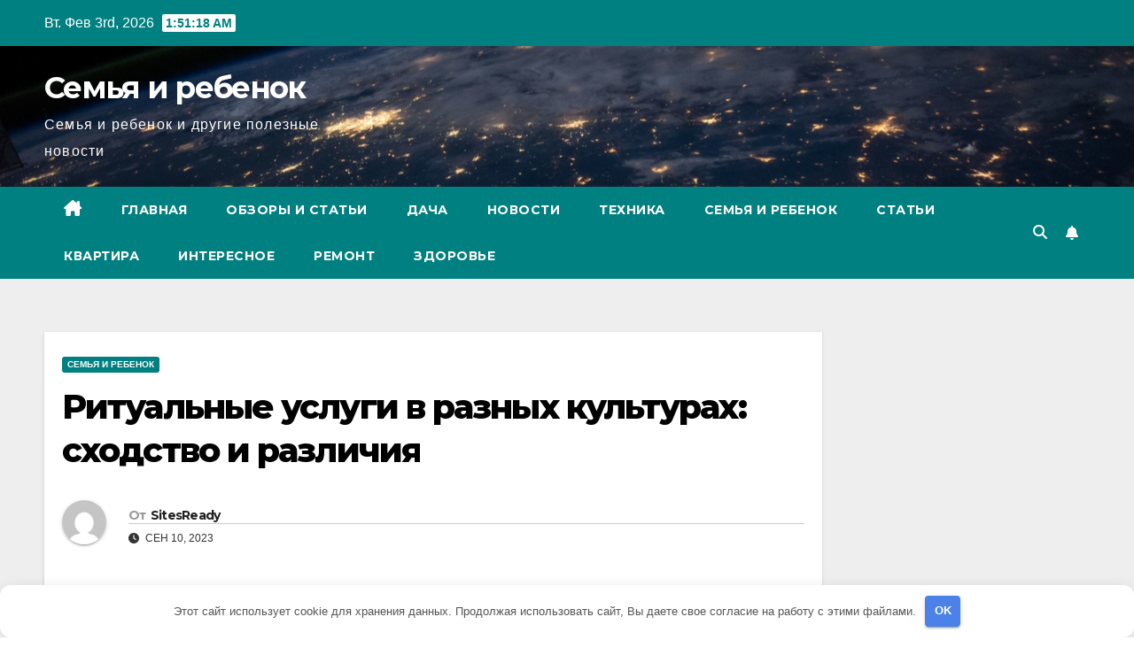

--- FILE ---
content_type: text/html; charset=UTF-8
request_url: https://krym-nash-dom.ru/ritualnye-uslugi-v-raznyh-kulturah-shodstvo-i-razlichiya/
body_size: 12875
content:
<!DOCTYPE html>
<html lang="ru-RU" prefix="og: https://ogp.me/ns#">
<head>
	<meta name="yandex-verification" content="ca80befc95576781" />
<meta charset="UTF-8">
<meta name="viewport" content="width=device-width, initial-scale=1">
<link rel="profile" href="https://gmpg.org/xfn/11">

<!-- SEO от Rank Math - https://rankmath.com/ -->
<title>Ритуальные услуги в разных культурах: сходство и различия - Семья и ребенок</title>
<meta name="description" content="Ритуалы и обряды являются неотъемлемой частью жизни различных культур. Они помогают людям выразить свои эмоции, отразить важные события и переходы в жизни, а"/>
<meta name="robots" content="index, follow, max-snippet:-1, max-video-preview:-1, max-image-preview:large"/>
<link rel="canonical" href="https://krym-nash-dom.ru/ritualnye-uslugi-v-raznyh-kulturah-shodstvo-i-razlichiya/" />
<meta property="og:locale" content="ru_RU" />
<meta property="og:type" content="article" />
<meta property="og:title" content="Ритуальные услуги в разных культурах: сходство и различия - Семья и ребенок" />
<meta property="og:description" content="Ритуалы и обряды являются неотъемлемой частью жизни различных культур. Они помогают людям выразить свои эмоции, отразить важные события и переходы в жизни, а" />
<meta property="og:url" content="https://krym-nash-dom.ru/ritualnye-uslugi-v-raznyh-kulturah-shodstvo-i-razlichiya/" />
<meta property="og:site_name" content="Семья и ребенок" />
<meta property="article:section" content="Семья и ребенок" />
<meta property="article:published_time" content="2023-09-10T22:29:19+03:00" />
<meta name="twitter:card" content="summary_large_image" />
<meta name="twitter:title" content="Ритуальные услуги в разных культурах: сходство и различия - Семья и ребенок" />
<meta name="twitter:description" content="Ритуалы и обряды являются неотъемлемой частью жизни различных культур. Они помогают людям выразить свои эмоции, отразить важные события и переходы в жизни, а" />
<meta name="twitter:label1" content="Автор" />
<meta name="twitter:data1" content="SitesReady" />
<meta name="twitter:label2" content="Время чтения" />
<meta name="twitter:data2" content="Меньше минуты" />
<script type="application/ld+json" class="rank-math-schema">{"@context":"https://schema.org","@graph":[{"@type":["Person","Organization"],"@id":"https://krym-nash-dom.ru/#person","name":"\u0421\u0435\u043c\u044c\u044f \u0438 \u0440\u0435\u0431\u0435\u043d\u043e\u043a"},{"@type":"WebSite","@id":"https://krym-nash-dom.ru/#website","url":"https://krym-nash-dom.ru","name":"\u0421\u0435\u043c\u044c\u044f \u0438 \u0440\u0435\u0431\u0435\u043d\u043e\u043a","publisher":{"@id":"https://krym-nash-dom.ru/#person"},"inLanguage":"ru-RU"},{"@type":"WebPage","@id":"https://krym-nash-dom.ru/ritualnye-uslugi-v-raznyh-kulturah-shodstvo-i-razlichiya/#webpage","url":"https://krym-nash-dom.ru/ritualnye-uslugi-v-raznyh-kulturah-shodstvo-i-razlichiya/","name":"\u0420\u0438\u0442\u0443\u0430\u043b\u044c\u043d\u044b\u0435 \u0443\u0441\u043b\u0443\u0433\u0438 \u0432 \u0440\u0430\u0437\u043d\u044b\u0445 \u043a\u0443\u043b\u044c\u0442\u0443\u0440\u0430\u0445: \u0441\u0445\u043e\u0434\u0441\u0442\u0432\u043e \u0438 \u0440\u0430\u0437\u043b\u0438\u0447\u0438\u044f - \u0421\u0435\u043c\u044c\u044f \u0438 \u0440\u0435\u0431\u0435\u043d\u043e\u043a","datePublished":"2023-09-10T22:29:19+03:00","dateModified":"2023-09-10T22:29:19+03:00","isPartOf":{"@id":"https://krym-nash-dom.ru/#website"},"inLanguage":"ru-RU"},{"@type":"Person","@id":"https://krym-nash-dom.ru/author/admin/","name":"SitesReady","url":"https://krym-nash-dom.ru/author/admin/","image":{"@type":"ImageObject","@id":"https://secure.gravatar.com/avatar/d3036f94149cf9f1f612d42b4acb75a05d9203e5b6a6817e0edd48abeed2ca05?s=96&amp;d=mm&amp;r=g","url":"https://secure.gravatar.com/avatar/d3036f94149cf9f1f612d42b4acb75a05d9203e5b6a6817e0edd48abeed2ca05?s=96&amp;d=mm&amp;r=g","caption":"SitesReady","inLanguage":"ru-RU"}},{"@type":"BlogPosting","headline":"\u0420\u0438\u0442\u0443\u0430\u043b\u044c\u043d\u044b\u0435 \u0443\u0441\u043b\u0443\u0433\u0438 \u0432 \u0440\u0430\u0437\u043d\u044b\u0445 \u043a\u0443\u043b\u044c\u0442\u0443\u0440\u0430\u0445: \u0441\u0445\u043e\u0434\u0441\u0442\u0432\u043e \u0438 \u0440\u0430\u0437\u043b\u0438\u0447\u0438\u044f - \u0421\u0435\u043c\u044c\u044f \u0438 \u0440\u0435\u0431\u0435\u043d\u043e\u043a","datePublished":"2023-09-10T22:29:19+03:00","dateModified":"2023-09-10T22:29:19+03:00","articleSection":"\u0421\u0435\u043c\u044c\u044f \u0438 \u0440\u0435\u0431\u0435\u043d\u043e\u043a","author":{"@id":"https://krym-nash-dom.ru/author/admin/","name":"SitesReady"},"publisher":{"@id":"https://krym-nash-dom.ru/#person"},"description":"\u0420\u0438\u0442\u0443\u0430\u043b\u044b \u0438 \u043e\u0431\u0440\u044f\u0434\u044b \u044f\u0432\u043b\u044f\u044e\u0442\u0441\u044f \u043d\u0435\u043e\u0442\u044a\u0435\u043c\u043b\u0435\u043c\u043e\u0439 \u0447\u0430\u0441\u0442\u044c\u044e \u0436\u0438\u0437\u043d\u0438 \u0440\u0430\u0437\u043b\u0438\u0447\u043d\u044b\u0445 \u043a\u0443\u043b\u044c\u0442\u0443\u0440. \u041e\u043d\u0438 \u043f\u043e\u043c\u043e\u0433\u0430\u044e\u0442 \u043b\u044e\u0434\u044f\u043c \u0432\u044b\u0440\u0430\u0437\u0438\u0442\u044c \u0441\u0432\u043e\u0438 \u044d\u043c\u043e\u0446\u0438\u0438, \u043e\u0442\u0440\u0430\u0437\u0438\u0442\u044c \u0432\u0430\u0436\u043d\u044b\u0435 \u0441\u043e\u0431\u044b\u0442\u0438\u044f \u0438 \u043f\u0435\u0440\u0435\u0445\u043e\u0434\u044b \u0432 \u0436\u0438\u0437\u043d\u0438, \u0430","name":"\u0420\u0438\u0442\u0443\u0430\u043b\u044c\u043d\u044b\u0435 \u0443\u0441\u043b\u0443\u0433\u0438 \u0432 \u0440\u0430\u0437\u043d\u044b\u0445 \u043a\u0443\u043b\u044c\u0442\u0443\u0440\u0430\u0445: \u0441\u0445\u043e\u0434\u0441\u0442\u0432\u043e \u0438 \u0440\u0430\u0437\u043b\u0438\u0447\u0438\u044f - \u0421\u0435\u043c\u044c\u044f \u0438 \u0440\u0435\u0431\u0435\u043d\u043e\u043a","@id":"https://krym-nash-dom.ru/ritualnye-uslugi-v-raznyh-kulturah-shodstvo-i-razlichiya/#richSnippet","isPartOf":{"@id":"https://krym-nash-dom.ru/ritualnye-uslugi-v-raznyh-kulturah-shodstvo-i-razlichiya/#webpage"},"inLanguage":"ru-RU","mainEntityOfPage":{"@id":"https://krym-nash-dom.ru/ritualnye-uslugi-v-raznyh-kulturah-shodstvo-i-razlichiya/#webpage"}}]}</script>
<!-- /Rank Math WordPress SEO плагин -->

<link rel='dns-prefetch' href='//fonts.googleapis.com' />
<style id='wp-img-auto-sizes-contain-inline-css'>
img:is([sizes=auto i],[sizes^="auto," i]){contain-intrinsic-size:3000px 1500px}
/*# sourceURL=wp-img-auto-sizes-contain-inline-css */
</style>
<style id='classic-theme-styles-inline-css'>
/*! This file is auto-generated */
.wp-block-button__link{color:#fff;background-color:#32373c;border-radius:9999px;box-shadow:none;text-decoration:none;padding:calc(.667em + 2px) calc(1.333em + 2px);font-size:1.125em}.wp-block-file__button{background:#32373c;color:#fff;text-decoration:none}
/*# sourceURL=/wp-includes/css/classic-themes.min.css */
</style>
<link rel='stylesheet' id='newsup-fonts-css' href='//fonts.googleapis.com/css?family=Montserrat%3A400%2C500%2C700%2C800%7CWork%2BSans%3A300%2C400%2C500%2C600%2C700%2C800%2C900%26display%3Dswap&#038;subset=latin%2Clatin-ext' media='all' />
<link rel='stylesheet' id='bootstrap-css' href='https://krym-nash-dom.ru/wp-content/themes/newsup/css/bootstrap.css' media='all' />
<link rel='stylesheet' id='newsup-style-css' href='https://krym-nash-dom.ru/wp-content/themes/newspaperex/style.css' media='all' />
<link rel='stylesheet' id='font-awesome-5-all-css' href='https://krym-nash-dom.ru/wp-content/themes/newsup/css/font-awesome/css/all.min.css' media='all' />
<link rel='stylesheet' id='font-awesome-4-shim-css' href='https://krym-nash-dom.ru/wp-content/themes/newsup/css/font-awesome/css/v4-shims.min.css' media='all' />
<link rel='stylesheet' id='owl-carousel-css' href='https://krym-nash-dom.ru/wp-content/themes/newsup/css/owl.carousel.css' media='all' />
<link rel='stylesheet' id='smartmenus-css' href='https://krym-nash-dom.ru/wp-content/themes/newsup/css/jquery.smartmenus.bootstrap.css' media='all' />
<link rel='stylesheet' id='newsup-custom-css-css' href='https://krym-nash-dom.ru/wp-content/themes/newsup/inc/ansar/customize/css/customizer.css' media='all' />
<link rel='stylesheet' id='newsup-style-parent-css' href='https://krym-nash-dom.ru/wp-content/themes/newsup/style.css' media='all' />
<link rel='stylesheet' id='newspaperex-style-css' href='https://krym-nash-dom.ru/wp-content/themes/newspaperex/style.css' media='all' />
<link rel='stylesheet' id='newspaperex-default-css-css' href='https://krym-nash-dom.ru/wp-content/themes/newspaperex/css/colors/default.css' media='all' />
<script src="https://krym-nash-dom.ru/wp-includes/js/jquery/jquery.min.js" id="jquery-core-js"></script>
<script src="https://krym-nash-dom.ru/wp-includes/js/jquery/jquery-migrate.min.js" id="jquery-migrate-js"></script>
<script src="https://krym-nash-dom.ru/wp-content/themes/newsup/js/navigation.js" id="newsup-navigation-js"></script>
<script src="https://krym-nash-dom.ru/wp-content/themes/newsup/js/bootstrap.js" id="bootstrap-js"></script>
<script src="https://krym-nash-dom.ru/wp-content/themes/newsup/js/owl.carousel.min.js" id="owl-carousel-min-js"></script>
<script src="https://krym-nash-dom.ru/wp-content/themes/newsup/js/jquery.smartmenus.js" id="smartmenus-js-js"></script>
<script src="https://krym-nash-dom.ru/wp-content/themes/newsup/js/jquery.smartmenus.bootstrap.js" id="bootstrap-smartmenus-js-js"></script>
<script src="https://krym-nash-dom.ru/wp-content/themes/newsup/js/jquery.marquee.js" id="newsup-marquee-js-js"></script>
<script src="https://krym-nash-dom.ru/wp-content/themes/newsup/js/main.js" id="newsup-main-js-js"></script>
<style>.pseudo-clearfy-link { color: #008acf; cursor: pointer;}.pseudo-clearfy-link:hover { text-decoration: none;}</style><meta name="yandex-verification" content="b701749e314a4204" />
<meta name="google-site-verification" content="4MxQAInwJzdpHC7Bu5dPxQXVsiDo9INUEEYn8LWhPOs" />
<meta name="895d5333e39ce161ce9ba74ed3b9b333" content=""> 
<style type="text/css" id="custom-background-css">
    .wrapper { background-color: #eee; }
</style>
    <style type="text/css">
            body .site-title a,
        body .site-description {
            color: ##143745;
        }

        .site-branding-text .site-title a {
                font-size: px;
            }

            @media only screen and (max-width: 640px) {
                .site-branding-text .site-title a {
                    font-size: 40px;

                }
            }

            @media only screen and (max-width: 375px) {
                .site-branding-text .site-title a {
                    font-size: 32px;

                }
            }

        </style>
    <style>.clearfy-cookie { position:fixed; left:0; right:0; bottom:0; padding:12px; color:#555555; background:#ffffff; box-shadow:0 3px 20px -5px rgba(41, 44, 56, 0.2); z-index:9999; font-size: 13px; border-radius: 12px; transition: .3s; }.clearfy-cookie--left { left: 20px; bottom: 20px; right: auto; max-width: 400px; margin-right: 20px; }.clearfy-cookie--right { left: auto; bottom: 20px; right: 20px; max-width: 400px; margin-left: 20px; }.clearfy-cookie.clearfy-cookie-hide { transform: translateY(150%) translateZ(0); opacity: 0; }.clearfy-cookie-container { max-width:1170px; margin:0 auto; text-align:center; }.clearfy-cookie-accept { background:#4b81e8; color:#fff; border:0; padding:.2em .8em; margin: 0 0 0 .5em; font-size: 13px; border-radius: 4px; cursor: pointer; }.clearfy-cookie-accept:hover,.clearfy-cookie-accept:focus { opacity: .9; }</style><style id='global-styles-inline-css'>
:root{--wp--preset--aspect-ratio--square: 1;--wp--preset--aspect-ratio--4-3: 4/3;--wp--preset--aspect-ratio--3-4: 3/4;--wp--preset--aspect-ratio--3-2: 3/2;--wp--preset--aspect-ratio--2-3: 2/3;--wp--preset--aspect-ratio--16-9: 16/9;--wp--preset--aspect-ratio--9-16: 9/16;--wp--preset--color--black: #000000;--wp--preset--color--cyan-bluish-gray: #abb8c3;--wp--preset--color--white: #ffffff;--wp--preset--color--pale-pink: #f78da7;--wp--preset--color--vivid-red: #cf2e2e;--wp--preset--color--luminous-vivid-orange: #ff6900;--wp--preset--color--luminous-vivid-amber: #fcb900;--wp--preset--color--light-green-cyan: #7bdcb5;--wp--preset--color--vivid-green-cyan: #00d084;--wp--preset--color--pale-cyan-blue: #8ed1fc;--wp--preset--color--vivid-cyan-blue: #0693e3;--wp--preset--color--vivid-purple: #9b51e0;--wp--preset--gradient--vivid-cyan-blue-to-vivid-purple: linear-gradient(135deg,rgb(6,147,227) 0%,rgb(155,81,224) 100%);--wp--preset--gradient--light-green-cyan-to-vivid-green-cyan: linear-gradient(135deg,rgb(122,220,180) 0%,rgb(0,208,130) 100%);--wp--preset--gradient--luminous-vivid-amber-to-luminous-vivid-orange: linear-gradient(135deg,rgb(252,185,0) 0%,rgb(255,105,0) 100%);--wp--preset--gradient--luminous-vivid-orange-to-vivid-red: linear-gradient(135deg,rgb(255,105,0) 0%,rgb(207,46,46) 100%);--wp--preset--gradient--very-light-gray-to-cyan-bluish-gray: linear-gradient(135deg,rgb(238,238,238) 0%,rgb(169,184,195) 100%);--wp--preset--gradient--cool-to-warm-spectrum: linear-gradient(135deg,rgb(74,234,220) 0%,rgb(151,120,209) 20%,rgb(207,42,186) 40%,rgb(238,44,130) 60%,rgb(251,105,98) 80%,rgb(254,248,76) 100%);--wp--preset--gradient--blush-light-purple: linear-gradient(135deg,rgb(255,206,236) 0%,rgb(152,150,240) 100%);--wp--preset--gradient--blush-bordeaux: linear-gradient(135deg,rgb(254,205,165) 0%,rgb(254,45,45) 50%,rgb(107,0,62) 100%);--wp--preset--gradient--luminous-dusk: linear-gradient(135deg,rgb(255,203,112) 0%,rgb(199,81,192) 50%,rgb(65,88,208) 100%);--wp--preset--gradient--pale-ocean: linear-gradient(135deg,rgb(255,245,203) 0%,rgb(182,227,212) 50%,rgb(51,167,181) 100%);--wp--preset--gradient--electric-grass: linear-gradient(135deg,rgb(202,248,128) 0%,rgb(113,206,126) 100%);--wp--preset--gradient--midnight: linear-gradient(135deg,rgb(2,3,129) 0%,rgb(40,116,252) 100%);--wp--preset--font-size--small: 13px;--wp--preset--font-size--medium: 20px;--wp--preset--font-size--large: 36px;--wp--preset--font-size--x-large: 42px;--wp--preset--spacing--20: 0.44rem;--wp--preset--spacing--30: 0.67rem;--wp--preset--spacing--40: 1rem;--wp--preset--spacing--50: 1.5rem;--wp--preset--spacing--60: 2.25rem;--wp--preset--spacing--70: 3.38rem;--wp--preset--spacing--80: 5.06rem;--wp--preset--shadow--natural: 6px 6px 9px rgba(0, 0, 0, 0.2);--wp--preset--shadow--deep: 12px 12px 50px rgba(0, 0, 0, 0.4);--wp--preset--shadow--sharp: 6px 6px 0px rgba(0, 0, 0, 0.2);--wp--preset--shadow--outlined: 6px 6px 0px -3px rgb(255, 255, 255), 6px 6px rgb(0, 0, 0);--wp--preset--shadow--crisp: 6px 6px 0px rgb(0, 0, 0);}:where(.is-layout-flex){gap: 0.5em;}:where(.is-layout-grid){gap: 0.5em;}body .is-layout-flex{display: flex;}.is-layout-flex{flex-wrap: wrap;align-items: center;}.is-layout-flex > :is(*, div){margin: 0;}body .is-layout-grid{display: grid;}.is-layout-grid > :is(*, div){margin: 0;}:where(.wp-block-columns.is-layout-flex){gap: 2em;}:where(.wp-block-columns.is-layout-grid){gap: 2em;}:where(.wp-block-post-template.is-layout-flex){gap: 1.25em;}:where(.wp-block-post-template.is-layout-grid){gap: 1.25em;}.has-black-color{color: var(--wp--preset--color--black) !important;}.has-cyan-bluish-gray-color{color: var(--wp--preset--color--cyan-bluish-gray) !important;}.has-white-color{color: var(--wp--preset--color--white) !important;}.has-pale-pink-color{color: var(--wp--preset--color--pale-pink) !important;}.has-vivid-red-color{color: var(--wp--preset--color--vivid-red) !important;}.has-luminous-vivid-orange-color{color: var(--wp--preset--color--luminous-vivid-orange) !important;}.has-luminous-vivid-amber-color{color: var(--wp--preset--color--luminous-vivid-amber) !important;}.has-light-green-cyan-color{color: var(--wp--preset--color--light-green-cyan) !important;}.has-vivid-green-cyan-color{color: var(--wp--preset--color--vivid-green-cyan) !important;}.has-pale-cyan-blue-color{color: var(--wp--preset--color--pale-cyan-blue) !important;}.has-vivid-cyan-blue-color{color: var(--wp--preset--color--vivid-cyan-blue) !important;}.has-vivid-purple-color{color: var(--wp--preset--color--vivid-purple) !important;}.has-black-background-color{background-color: var(--wp--preset--color--black) !important;}.has-cyan-bluish-gray-background-color{background-color: var(--wp--preset--color--cyan-bluish-gray) !important;}.has-white-background-color{background-color: var(--wp--preset--color--white) !important;}.has-pale-pink-background-color{background-color: var(--wp--preset--color--pale-pink) !important;}.has-vivid-red-background-color{background-color: var(--wp--preset--color--vivid-red) !important;}.has-luminous-vivid-orange-background-color{background-color: var(--wp--preset--color--luminous-vivid-orange) !important;}.has-luminous-vivid-amber-background-color{background-color: var(--wp--preset--color--luminous-vivid-amber) !important;}.has-light-green-cyan-background-color{background-color: var(--wp--preset--color--light-green-cyan) !important;}.has-vivid-green-cyan-background-color{background-color: var(--wp--preset--color--vivid-green-cyan) !important;}.has-pale-cyan-blue-background-color{background-color: var(--wp--preset--color--pale-cyan-blue) !important;}.has-vivid-cyan-blue-background-color{background-color: var(--wp--preset--color--vivid-cyan-blue) !important;}.has-vivid-purple-background-color{background-color: var(--wp--preset--color--vivid-purple) !important;}.has-black-border-color{border-color: var(--wp--preset--color--black) !important;}.has-cyan-bluish-gray-border-color{border-color: var(--wp--preset--color--cyan-bluish-gray) !important;}.has-white-border-color{border-color: var(--wp--preset--color--white) !important;}.has-pale-pink-border-color{border-color: var(--wp--preset--color--pale-pink) !important;}.has-vivid-red-border-color{border-color: var(--wp--preset--color--vivid-red) !important;}.has-luminous-vivid-orange-border-color{border-color: var(--wp--preset--color--luminous-vivid-orange) !important;}.has-luminous-vivid-amber-border-color{border-color: var(--wp--preset--color--luminous-vivid-amber) !important;}.has-light-green-cyan-border-color{border-color: var(--wp--preset--color--light-green-cyan) !important;}.has-vivid-green-cyan-border-color{border-color: var(--wp--preset--color--vivid-green-cyan) !important;}.has-pale-cyan-blue-border-color{border-color: var(--wp--preset--color--pale-cyan-blue) !important;}.has-vivid-cyan-blue-border-color{border-color: var(--wp--preset--color--vivid-cyan-blue) !important;}.has-vivid-purple-border-color{border-color: var(--wp--preset--color--vivid-purple) !important;}.has-vivid-cyan-blue-to-vivid-purple-gradient-background{background: var(--wp--preset--gradient--vivid-cyan-blue-to-vivid-purple) !important;}.has-light-green-cyan-to-vivid-green-cyan-gradient-background{background: var(--wp--preset--gradient--light-green-cyan-to-vivid-green-cyan) !important;}.has-luminous-vivid-amber-to-luminous-vivid-orange-gradient-background{background: var(--wp--preset--gradient--luminous-vivid-amber-to-luminous-vivid-orange) !important;}.has-luminous-vivid-orange-to-vivid-red-gradient-background{background: var(--wp--preset--gradient--luminous-vivid-orange-to-vivid-red) !important;}.has-very-light-gray-to-cyan-bluish-gray-gradient-background{background: var(--wp--preset--gradient--very-light-gray-to-cyan-bluish-gray) !important;}.has-cool-to-warm-spectrum-gradient-background{background: var(--wp--preset--gradient--cool-to-warm-spectrum) !important;}.has-blush-light-purple-gradient-background{background: var(--wp--preset--gradient--blush-light-purple) !important;}.has-blush-bordeaux-gradient-background{background: var(--wp--preset--gradient--blush-bordeaux) !important;}.has-luminous-dusk-gradient-background{background: var(--wp--preset--gradient--luminous-dusk) !important;}.has-pale-ocean-gradient-background{background: var(--wp--preset--gradient--pale-ocean) !important;}.has-electric-grass-gradient-background{background: var(--wp--preset--gradient--electric-grass) !important;}.has-midnight-gradient-background{background: var(--wp--preset--gradient--midnight) !important;}.has-small-font-size{font-size: var(--wp--preset--font-size--small) !important;}.has-medium-font-size{font-size: var(--wp--preset--font-size--medium) !important;}.has-large-font-size{font-size: var(--wp--preset--font-size--large) !important;}.has-x-large-font-size{font-size: var(--wp--preset--font-size--x-large) !important;}
/*# sourceURL=global-styles-inline-css */
</style>
</head>
<body class="wp-singular post-template-default single single-post postid-48765 single-format-standard wp-embed-responsive wp-theme-newsup wp-child-theme-newspaperex ta-hide-date-author-in-list" >
<div id="page" class="site">
<a class="skip-link screen-reader-text" href="#content">
Перейти к содержимому</a>
    <div class="wrapper" id="custom-background-css">
        <header class="mg-headwidget">
            <!--==================== TOP BAR ====================-->
            <div class="mg-head-detail hidden-xs">
    <div class="container-fluid">
        <div class="row">
                        <div class="col-md-6 col-xs-12">
                <ul class="info-left">
                                <li>Вт. Фев 3rd, 2026                 <span  id="time" class="time"></span>
                        </li>
                        </ul>

                           </div>


                        <div class="col-md-6 col-xs-12">
                <ul class="mg-social info-right">
                    
                                                                                                                                      
                                      </ul>
            </div>
                    </div>
    </div>
</div>
            <div class="clearfix"></div>
                        <div class="mg-nav-widget-area-back" style='background-image: url("https://krym-nash-dom.ru/wp-content/themes/newspaperex/images/head-back.jpg" );'>
                        <div class="overlay">
              <div class="inner"  style="background-color:;" > 
                <div class="container-fluid">
                    <div class="mg-nav-widget-area">
                        <div class="row align-items-center">
                                                        <div class="col-md-4">
                               <div class="navbar-header">                                  <div class="site-logo">
                                                                      </div>
                                  <div class="site-branding-text ">
                                                                            <p class="site-title"> <a href="https://krym-nash-dom.ru/" rel="home">Семья и ребенок</a></p>
                                                                            <p class="site-description">Семья и ребенок и другие полезные новости</p>
                                  </div> 
                                </div>
                            </div>
                                                   </div>
                    </div>
                </div>
              </div>
              </div>
          </div>
    <div class="mg-menu-full">
      <nav class="navbar navbar-expand-lg navbar-wp">
        <div class="container-fluid flex-row">
          <!-- Right nav -->
              <div class="m-header pl-3 ml-auto my-2 my-lg-0 position-relative align-items-center">
                                    <a class="mobilehomebtn" href="https://krym-nash-dom.ru"><span class="fa fa-home"></span></a>
                  
                                    <!-- Search -->
                  <div class="dropdown ml-auto show mg-search-box pr-3">
                      <a class="dropdown-toggle msearch ml-auto" href="#" role="button" id="dropdownMenuLink" data-toggle="dropdown" aria-haspopup="true" aria-expanded="false">
                          <i class="fa fa-search"></i>
                      </a>
                      <div class="dropdown-menu searchinner" aria-labelledby="dropdownMenuLink">
                        <form role="search" method="get" id="searchform" action="https://krym-nash-dom.ru/">
  <div class="input-group">
    <input type="search" class="form-control" placeholder="Поиск" value="" name="s" />
    <span class="input-group-btn btn-default">
    <button type="submit" class="btn"> <i class="fas fa-search"></i> </button>
    </span> </div>
</form>                      </div>
                  </div>
                    <!-- /Search -->
                                    <!-- Subscribe Button -->
                  <a href="#"  target="_blank"   class="btn-bell btn-theme mx-2"><i class="fa fa-bell"></i></a>
                <!-- /Subscribe Button -->
                                    <!-- navbar-toggle -->
                  <button class="navbar-toggler" type="button" data-toggle="collapse" data-target="#navbar-wp" aria-controls="navbarSupportedContent" aria-expanded="false" aria-label="Переключить навигацию">
                    <i class="fa fa-bars"></i>
                  </button>
                  <!-- /navbar-toggle -->
              </div>
              <!-- /Right nav --> 
    
            <div class="collapse navbar-collapse" id="navbar-wp">
              <div class="d-md-block">
            <ul id="menu-1" class="nav navbar-nav mr-auto"><li class="active home"><a class="homebtn" href="https://krym-nash-dom.ru"><span class='fa-solid fa-house-chimney'></span></a></li><li id="menu-item-54541" class="menu-item menu-item-type-custom menu-item-object-custom menu-item-home menu-item-54541"><a class="nav-link" title="Главная" href="https://krym-nash-dom.ru">Главная</a></li>
<li id="menu-item-54542" class="menu-item menu-item-type-taxonomy menu-item-object-category menu-item-54542"><a class="nav-link" title="Обзоры и Статьи" href="https://krym-nash-dom.ru/category/obzory-i-stati/">Обзоры и Статьи</a></li>
<li id="menu-item-54543" class="menu-item menu-item-type-taxonomy menu-item-object-category menu-item-54543"><a class="nav-link" title="Дача" href="https://krym-nash-dom.ru/category/dacha/">Дача</a></li>
<li id="menu-item-54544" class="menu-item menu-item-type-taxonomy menu-item-object-category menu-item-54544"><a class="nav-link" title="Новости" href="https://krym-nash-dom.ru/category/novosti/">Новости</a></li>
<li id="menu-item-54545" class="menu-item menu-item-type-taxonomy menu-item-object-category menu-item-54545"><a class="nav-link" title="Техника" href="https://krym-nash-dom.ru/category/texnika/">Техника</a></li>
<li id="menu-item-54546" class="menu-item menu-item-type-taxonomy menu-item-object-category current-post-ancestor current-menu-parent current-post-parent menu-item-54546"><a class="nav-link" title="Семья и ребенок" href="https://krym-nash-dom.ru/category/semya-i-rebenok/">Семья и ребенок</a></li>
<li id="menu-item-54547" class="menu-item menu-item-type-taxonomy menu-item-object-category menu-item-54547"><a class="nav-link" title="Статьи" href="https://krym-nash-dom.ru/category/stati/">Статьи</a></li>
<li id="menu-item-54548" class="menu-item menu-item-type-taxonomy menu-item-object-category menu-item-54548"><a class="nav-link" title="Квартира" href="https://krym-nash-dom.ru/category/kvartira/">Квартира</a></li>
<li id="menu-item-54549" class="menu-item menu-item-type-taxonomy menu-item-object-category menu-item-54549"><a class="nav-link" title="Интересное" href="https://krym-nash-dom.ru/category/that/">Интересное</a></li>
<li id="menu-item-54550" class="menu-item menu-item-type-taxonomy menu-item-object-category menu-item-54550"><a class="nav-link" title="Ремонт" href="https://krym-nash-dom.ru/category/remont/">Ремонт</a></li>
<li id="menu-item-54551" class="menu-item menu-item-type-taxonomy menu-item-object-category menu-item-54551"><a class="nav-link" title="Здоровье" href="https://krym-nash-dom.ru/category/zdorovie/">Здоровье</a></li>
</ul>          </div>    
            </div>

          <!-- Right nav -->
              <div class="d-none d-lg-block pl-3 ml-auto my-2 my-lg-0 position-relative align-items-center">
                                  <!-- Search -->
                  <div class="dropdown show mg-search-box pr-2">
                      <a class="dropdown-toggle msearch ml-auto" href="#" role="button" id="dropdownMenuLink" data-toggle="dropdown" aria-haspopup="true" aria-expanded="false">
                          <i class="fa fa-search"></i>
                      </a>
                      <div class="dropdown-menu searchinner" aria-labelledby="dropdownMenuLink">
                        <form role="search" method="get" id="searchform" action="https://krym-nash-dom.ru/">
  <div class="input-group">
    <input type="search" class="form-control" placeholder="Поиск" value="" name="s" />
    <span class="input-group-btn btn-default">
    <button type="submit" class="btn"> <i class="fas fa-search"></i> </button>
    </span> </div>
</form>                      </div>
                  </div>
              </div>
              <!-- /Search -->
                            <!-- Subscribe Button -->
                <a href="#"  target="_blank"   class="btn-bell btn-theme d-none d-lg-block mx-2"><i class="fa fa-bell"></i></a>
              <!-- /Subscribe Button -->
                            <!-- /Right nav -->  
          </div>
      </nav> <!-- /Navigation -->
    </div>
</header>
<div class="clearfix"></div>
 <!-- =========================
     Page Content Section      
============================== -->
<main id="content" class="single-class content">
  <!--container-->
    <div class="container-fluid">
      <!--row-->
        <div class="row">
                  <div class="col-lg-9 col-md-8">
                                <div class="mg-blog-post-box"> 
                    <div class="mg-header">
                        <div class="mg-blog-category"><a class="newsup-categories category-color-1" href="https://krym-nash-dom.ru/category/semya-i-rebenok/" alt="Посмотреть все записи в Семья и ребенок"> 
                                 Семья и ребенок
                             </a></div>                        <h1 class="title single"> <a title="Постоянная ссылка на:Ритуальные услуги в разных культурах: сходство и различия">
                            Ритуальные услуги в разных культурах: сходство и различия</a>
                        </h1>
                                                <div class="media mg-info-author-block"> 
                                                        <a class="mg-author-pic" href="https://krym-nash-dom.ru/author/admin/"> <img alt='' src='https://secure.gravatar.com/avatar/d3036f94149cf9f1f612d42b4acb75a05d9203e5b6a6817e0edd48abeed2ca05?s=150&#038;d=mm&#038;r=g' srcset='https://secure.gravatar.com/avatar/d3036f94149cf9f1f612d42b4acb75a05d9203e5b6a6817e0edd48abeed2ca05?s=300&#038;d=mm&#038;r=g 2x' class='avatar avatar-150 photo' height='150' width='150' decoding='async'/> </a>
                                                        <div class="media-body">
                                                            <h4 class="media-heading"><span>От</span><a href="https://krym-nash-dom.ru/author/admin/">SitesReady</a></h4>
                                                            <span class="mg-blog-date"><i class="fas fa-clock"></i> 
                                    Сен 10, 2023                                </span>
                                                        </div>
                        </div>
                                            </div>
                                        <article class="page-content-single small single">
                        <p data-pm-slice="1 1 []">Ритуалы и обряды являются неотъемлемой частью жизни различных культур. Они помогают людям выразить свои эмоции, отразить важные события и переходы в жизни, а также усилить социальные связи. В разных культурах ритуалы могут иметь сходства, но также отличаться по форме, значимости и символическому содержанию.</p>
<p>Одним из наиболее заметных аспектов ритуала является оказание ритуальных услуг во время погребения. Несмотря на то что технологии и стандарты могут меняться с течением времени, большинство культур придерживается определенного протокола при проведении погребений. Однако каждая культура может иметь свои особенности и традиции, которые отражают ее уникальность.</p>
<p>Исследование ритуальных услуг в различных культурах предоставляет возможность понять разнообразие обрядов и их значения для людей. Благодаря подобным исследованиям мы можем видеть как сходство, так и различия между культурами, а также понять их влияние на формирование индивидуальной и коллективной идентичности. В этой статье мы рассмотрим некоторые примеры ритуальных услуг в различных культурах, а также обсудим их значения и значение для современного общества.</p>
<h2>Общие черты и различия</h2>
<p>Ритуальные услуги представляют собой важную часть культуры каждого народа. Они отражают особенности верований и традиций, а также служат способом выразить почтение и уважение к умершим. Несмотря на разнообразие культур, можно выделить общие черты и различия в ритуальных услугах <a href="https://prykoly.ru/ritualnye-uslugi-v-raznyh-kulturah-shodstvo-i-razlichiya/" target="_blank" rel="noopener">подробнее</a>.</p>
<p>Одной из общих черт является необходимость проведения церемоний после смерти. Во многих культурах принято организовывать похороны или погребение для прощания с умершим и поддержки его близких. Это позволяет людям выразить свое горе и отправить душу покойника в последний путь.</p>
<p>Однако, есть и различия в ритуальных услугах между разными культурами. Например, в некоторых странах принято проводить длительные ритуалы жалости, которые могут продолжаться несколько дней или даже недель. В других культурах, напротив, прощание может быть более скромным и коротким.</p>
<p>Также различается формат проведения ритуалов. В одних культурах принято проводить похороны в церкви или месте поклонения, в других – на открытых местах или дома умершего. Многие культуры имеют свои особые обряды и традиции, которые сопровождают ритуалы</p>
        <script>
        function pinIt() {
        var e = document.createElement('script');
        e.setAttribute('type','text/javascript');
        e.setAttribute('charset','UTF-8');
        e.setAttribute('src','https://assets.pinterest.com/js/pinmarklet.js?r='+Math.random()*99999999);
        document.body.appendChild(e);
        }
        </script>
        <div class="post-share">
            <div class="post-share-icons cf">
                <a href="https://www.facebook.com/sharer.php?u=https%3A%2F%2Fkrym-nash-dom.ru%2Fritualnye-uslugi-v-raznyh-kulturah-shodstvo-i-razlichiya%2F" class="link facebook" target="_blank" >
                    <i class="fab fa-facebook"></i>
                </a>
                <a href="http://twitter.com/share?url=https%3A%2F%2Fkrym-nash-dom.ru%2Fritualnye-uslugi-v-raznyh-kulturah-shodstvo-i-razlichiya%2F&#038;text=%D0%A0%D0%B8%D1%82%D1%83%D0%B0%D0%BB%D1%8C%D0%BD%D1%8B%D0%B5%20%D1%83%D1%81%D0%BB%D1%83%D0%B3%D0%B8%20%D0%B2%20%D1%80%D0%B0%D0%B7%D0%BD%D1%8B%D1%85%20%D0%BA%D1%83%D0%BB%D1%8C%D1%82%D1%83%D1%80%D0%B0%D1%85%3A%20%D1%81%D1%85%D0%BE%D0%B4%D1%81%D1%82%D0%B2%D0%BE%20%D0%B8%20%D1%80%D0%B0%D0%B7%D0%BB%D0%B8%D1%87%D0%B8%D1%8F" class="link x-twitter" target="_blank">
                    <i class="fa-brands fa-x-twitter"></i>
                </a>
                <a href="mailto:?subject=Ритуальные%20услуги%20в%20разных%20культурах:%20сходство%20и%20различия&#038;body=https%3A%2F%2Fkrym-nash-dom.ru%2Fritualnye-uslugi-v-raznyh-kulturah-shodstvo-i-razlichiya%2F" class="link email" target="_blank" >
                    <i class="fas fa-envelope"></i>
                </a>
                <a href="https://www.linkedin.com/sharing/share-offsite/?url=https%3A%2F%2Fkrym-nash-dom.ru%2Fritualnye-uslugi-v-raznyh-kulturah-shodstvo-i-razlichiya%2F&#038;title=%D0%A0%D0%B8%D1%82%D1%83%D0%B0%D0%BB%D1%8C%D0%BD%D1%8B%D0%B5%20%D1%83%D1%81%D0%BB%D1%83%D0%B3%D0%B8%20%D0%B2%20%D1%80%D0%B0%D0%B7%D0%BD%D1%8B%D1%85%20%D0%BA%D1%83%D0%BB%D1%8C%D1%82%D1%83%D1%80%D0%B0%D1%85%3A%20%D1%81%D1%85%D0%BE%D0%B4%D1%81%D1%82%D0%B2%D0%BE%20%D0%B8%20%D1%80%D0%B0%D0%B7%D0%BB%D0%B8%D1%87%D0%B8%D1%8F" class="link linkedin" target="_blank" >
                    <i class="fab fa-linkedin"></i>
                </a>
                <a href="https://telegram.me/share/url?url=https%3A%2F%2Fkrym-nash-dom.ru%2Fritualnye-uslugi-v-raznyh-kulturah-shodstvo-i-razlichiya%2F&#038;text&#038;title=%D0%A0%D0%B8%D1%82%D1%83%D0%B0%D0%BB%D1%8C%D0%BD%D1%8B%D0%B5%20%D1%83%D1%81%D0%BB%D1%83%D0%B3%D0%B8%20%D0%B2%20%D1%80%D0%B0%D0%B7%D0%BD%D1%8B%D1%85%20%D0%BA%D1%83%D0%BB%D1%8C%D1%82%D1%83%D1%80%D0%B0%D1%85%3A%20%D1%81%D1%85%D0%BE%D0%B4%D1%81%D1%82%D0%B2%D0%BE%20%D0%B8%20%D1%80%D0%B0%D0%B7%D0%BB%D0%B8%D1%87%D0%B8%D1%8F" class="link telegram" target="_blank" >
                    <i class="fab fa-telegram"></i>
                </a>
                <a href="javascript:pinIt();" class="link pinterest">
                    <i class="fab fa-pinterest"></i>
                </a>
                <a class="print-r" href="javascript:window.print()">
                    <i class="fas fa-print"></i>
                </a>  
            </div>
        </div>
                            <div class="clearfix mb-3"></div>
                        
	<nav class="navigation post-navigation" aria-label="Записи">
		<h2 class="screen-reader-text">Навигация по записям</h2>
		<div class="nav-links"><div class="nav-previous"><a href="https://krym-nash-dom.ru/razdvizhnye-steklyannye-peregorodki/" rel="prev">Раздвижные стеклянные перегородки <div class="fa fa-angle-double-right"></div><span></span></a></div><div class="nav-next"><a href="https://krym-nash-dom.ru/piony/" rel="next"><div class="fa fa-angle-double-left"></div><span></span> Пионы</a></div></div>
	</nav>                                          </article>
                </div>
                        <div class="media mg-info-author-block">
            <a class="mg-author-pic" href="https://krym-nash-dom.ru/author/admin/"><img alt='' src='https://secure.gravatar.com/avatar/d3036f94149cf9f1f612d42b4acb75a05d9203e5b6a6817e0edd48abeed2ca05?s=150&#038;d=mm&#038;r=g' srcset='https://secure.gravatar.com/avatar/d3036f94149cf9f1f612d42b4acb75a05d9203e5b6a6817e0edd48abeed2ca05?s=300&#038;d=mm&#038;r=g 2x' class='avatar avatar-150 photo' height='150' width='150' loading='lazy' decoding='async'/></a>
                <div class="media-body">
                  <h4 class="media-heading">От <a href ="https://krym-nash-dom.ru/author/admin/">SitesReady</a></h4>
                  <p></p>
                </div>
            </div>
                <div class="mg-featured-slider p-3 mb-4">
            <!--Start mg-realated-slider -->
            <!-- mg-sec-title -->
            <div class="mg-sec-title">
                <h4>Похожая запись</h4>
            </div>
            <!-- // mg-sec-title -->
            <div class="row">
                <!-- featured_post -->
                                    <!-- blog -->
                    <div class="col-md-4">
                        <div class="mg-blog-post-3 minh back-img mb-md-0 mb-2" 
                        >
                            <div class="mg-blog-inner">
                                <div class="mg-blog-category"><a class="newsup-categories category-color-1" href="https://krym-nash-dom.ru/category/semya-i-rebenok/" alt="Посмотреть все записи в Семья и ребенок"> 
                                 Семья и ребенок
                             </a></div>                                <h4 class="title"> <a href="https://krym-nash-dom.ru/sektsionnye-zabory-zhalyuzi/" title="Permalink to: Секционные заборы жалюзи">
                                  Секционные заборы жалюзи</a>
                                 </h4>
                                <div class="mg-blog-meta"> 
                                                                        <span class="mg-blog-date">
                                        <i class="fas fa-clock"></i>
                                        Июл 27, 2024                                    </span>
                                            <a class="auth" href="https://krym-nash-dom.ru/author/admin/">
            <i class="fas fa-user-circle"></i>SitesReady        </a>
     
                                </div>   
                            </div>
                        </div>
                    </div>
                    <!-- blog -->
                                        <!-- blog -->
                    <div class="col-md-4">
                        <div class="mg-blog-post-3 minh back-img mb-md-0 mb-2" 
                        >
                            <div class="mg-blog-inner">
                                <div class="mg-blog-category"><a class="newsup-categories category-color-1" href="https://krym-nash-dom.ru/category/semya-i-rebenok/" alt="Посмотреть все записи в Семья и ребенок"> 
                                 Семья и ребенок
                             </a></div>                                <h4 class="title"> <a href="https://krym-nash-dom.ru/montazh-metallocherepitsy/" title="Permalink to: Монтаж металлочерепицы">
                                  Монтаж металлочерепицы</a>
                                 </h4>
                                <div class="mg-blog-meta"> 
                                                                        <span class="mg-blog-date">
                                        <i class="fas fa-clock"></i>
                                        Июл 24, 2024                                    </span>
                                            <a class="auth" href="https://krym-nash-dom.ru/author/admin/">
            <i class="fas fa-user-circle"></i>SitesReady        </a>
     
                                </div>   
                            </div>
                        </div>
                    </div>
                    <!-- blog -->
                                        <!-- blog -->
                    <div class="col-md-4">
                        <div class="mg-blog-post-3 minh back-img mb-md-0 mb-2" 
                                                style="background-image: url('https://krym-nash-dom.ru/wp-content/uploads/2024/07/kak-poznakomitsya-s-devushkoj-1.jpg');" >
                            <div class="mg-blog-inner">
                                <div class="mg-blog-category"><a class="newsup-categories category-color-1" href="https://krym-nash-dom.ru/category/semya-i-rebenok/" alt="Посмотреть все записи в Семья и ребенок"> 
                                 Семья и ребенок
                             </a></div>                                <h4 class="title"> <a href="https://krym-nash-dom.ru/kak-poznakomitsya-s-devushkoj/" title="Permalink to: Как познакомиться с девушкой">
                                  Как познакомиться с девушкой</a>
                                 </h4>
                                <div class="mg-blog-meta"> 
                                                                        <span class="mg-blog-date">
                                        <i class="fas fa-clock"></i>
                                        Июл 16, 2024                                    </span>
                                            <a class="auth" href="https://krym-nash-dom.ru/author/admin/">
            <i class="fas fa-user-circle"></i>SitesReady        </a>
     
                                </div>   
                            </div>
                        </div>
                    </div>
                    <!-- blog -->
                                </div> 
        </div>
        <!--End mg-realated-slider -->
                </div>
        <aside class="col-lg-3 col-md-4">
                        </aside>
        </div>
      <!--row-->
    </div>
  <!--container-->
</main>
  <div class="container-fluid mr-bot40 mg-posts-sec-inner">
        <div class="missed-inner">
        <div class="row">
                        <div class="col-md-12">
                <div class="mg-sec-title">
                    <!-- mg-sec-title -->
                    <h4>You missed</h4>
                </div>
            </div>
                            <!--col-md-3-->
                <div class="col-lg-3 col-sm-6 pulse animated">
               <div class="mg-blog-post-3 minh back-img mb-lg-0" 
                            >
                            <a class="link-div" href="https://krym-nash-dom.ru/pochemu-volosy-lezut-i-kak-vernut-im-gustotu-bez-paniki-i-magii/"></a>
                    <div class="mg-blog-inner">
                      <div class="mg-blog-category">
                      <div class="mg-blog-category"><a class="newsup-categories category-color-1" href="https://krym-nash-dom.ru/category/that/" alt="Посмотреть все записи в Интересное"> 
                                 Интересное
                             </a></div>                      </div>
                      <h4 class="title"> <a href="https://krym-nash-dom.ru/pochemu-volosy-lezut-i-kak-vernut-im-gustotu-bez-paniki-i-magii/" title="Permalink to: Почему волосы лезут, и как вернуть им густоту без паники и магии?"> Почему волосы лезут, и как вернуть им густоту без паники и магии?</a> </h4>
                              <div class="mg-blog-meta"> 
                    <span class="mg-blog-date"><i class="fas fa-clock"></i>
            <a href="https://krym-nash-dom.ru/2025/10/">
                09.10.2025            </a>
        </span>
            <a class="auth" href="https://krym-nash-dom.ru/author/avtor/">
            <i class="fas fa-user-circle"></i>avtor        </a>
            </div> 
                        </div>
                </div>
            </div>
            <!--/col-md-3-->
                         <!--col-md-3-->
                <div class="col-lg-3 col-sm-6 pulse animated">
               <div class="mg-blog-post-3 minh back-img mb-lg-0" 
                            >
                            <a class="link-div" href="https://krym-nash-dom.ru/odnokomnatnaya-kvartira-ne-prosto-start-a-umnyy-vybor-na-gody-vperyod/"></a>
                    <div class="mg-blog-inner">
                      <div class="mg-blog-category">
                      <div class="mg-blog-category"><a class="newsup-categories category-color-1" href="https://krym-nash-dom.ru/category/that/" alt="Посмотреть все записи в Интересное"> 
                                 Интересное
                             </a></div>                      </div>
                      <h4 class="title"> <a href="https://krym-nash-dom.ru/odnokomnatnaya-kvartira-ne-prosto-start-a-umnyy-vybor-na-gody-vperyod/" title="Permalink to: Однокомнатная квартира: не просто «старт», а умный выбор на годы вперёд"> Однокомнатная квартира: не просто «старт», а умный выбор на годы вперёд</a> </h4>
                              <div class="mg-blog-meta"> 
                    <span class="mg-blog-date"><i class="fas fa-clock"></i>
            <a href="https://krym-nash-dom.ru/2025/10/">
                01.10.2025            </a>
        </span>
            <a class="auth" href="https://krym-nash-dom.ru/author/avtor/">
            <i class="fas fa-user-circle"></i>avtor        </a>
            </div> 
                        </div>
                </div>
            </div>
            <!--/col-md-3-->
                         <!--col-md-3-->
                <div class="col-lg-3 col-sm-6 pulse animated">
               <div class="mg-blog-post-3 minh back-img mb-lg-0" 
                            >
                            <a class="link-div" href="https://krym-nash-dom.ru/kak-tsifrovoe-grazhdanstvo-i-onlayn-obrazovanie-mogut-pomoch-obychnym-lyudyam-reshat-ekologicheskie-problemy-v-svoih-soobschestvah/"></a>
                    <div class="mg-blog-inner">
                      <div class="mg-blog-category">
                      <div class="mg-blog-category"><a class="newsup-categories category-color-1" href="https://krym-nash-dom.ru/category/obschestvo/" alt="Посмотреть все записи в Общество"> 
                                 Общество
                             </a></div>                      </div>
                      <h4 class="title"> <a href="https://krym-nash-dom.ru/kak-tsifrovoe-grazhdanstvo-i-onlayn-obrazovanie-mogut-pomoch-obychnym-lyudyam-reshat-ekologicheskie-problemy-v-svoih-soobschestvah/" title="Permalink to: Как цифровое гражданство и онлайн-образование могут помочь обычным людям решать экологические проблемы в своих сообществах."> Как цифровое гражданство и онлайн-образование могут помочь обычным людям решать экологические проблемы в своих сообществах.</a> </h4>
                              <div class="mg-blog-meta"> 
                    <span class="mg-blog-date"><i class="fas fa-clock"></i>
            <a href="https://krym-nash-dom.ru/2025/09/">
                29.09.2025            </a>
        </span>
            <a class="auth" href="https://krym-nash-dom.ru/author/admin/">
            <i class="fas fa-user-circle"></i>SitesReady        </a>
            </div> 
                        </div>
                </div>
            </div>
            <!--/col-md-3-->
                         <!--col-md-3-->
                <div class="col-lg-3 col-sm-6 pulse animated">
               <div class="mg-blog-post-3 minh back-img mb-lg-0" 
                            >
                            <a class="link-div" href="https://krym-nash-dom.ru/ekologichnyy-stil-zhizni-kak-sozdavat-uyut-i-krasotu-v-dome-s-pomoschyu-pererabotannyh-materialov-i-naturalnyh-elementov/"></a>
                    <div class="mg-blog-inner">
                      <div class="mg-blog-category">
                      <div class="mg-blog-category"><a class="newsup-categories category-color-1" href="https://krym-nash-dom.ru/category/stil-zhizni/" alt="Посмотреть все записи в Стиль жизни"> 
                                 Стиль жизни
                             </a></div>                      </div>
                      <h4 class="title"> <a href="https://krym-nash-dom.ru/ekologichnyy-stil-zhizni-kak-sozdavat-uyut-i-krasotu-v-dome-s-pomoschyu-pererabotannyh-materialov-i-naturalnyh-elementov/" title="Permalink to: Экологичный стиль жизни: как создавать уют и красоту в доме с помощью переработанных материалов и натуральных элементов"> Экологичный стиль жизни: как создавать уют и красоту в доме с помощью переработанных материалов и натуральных элементов</a> </h4>
                              <div class="mg-blog-meta"> 
                    <span class="mg-blog-date"><i class="fas fa-clock"></i>
            <a href="https://krym-nash-dom.ru/2025/09/">
                29.09.2025            </a>
        </span>
            <a class="auth" href="https://krym-nash-dom.ru/author/admin/">
            <i class="fas fa-user-circle"></i>SitesReady        </a>
            </div> 
                        </div>
                </div>
            </div>
            <!--/col-md-3-->
                     

                </div>
            </div>
        </div>
<!--==================== FOOTER AREA ====================-->
        <footer> 
            <div class="overlay" style="background-color: ;">
                <!--Start mg-footer-widget-area-->
                                 <!--End mg-footer-widget-area-->
                <!--Start mg-footer-widget-area-->
                <div class="mg-footer-bottom-area">
                    <div class="container-fluid">
                        <div class="divide-line"></div>
                        <div class="row align-items-center">
                            <!--col-md-4-->
                            <div class="col-md-6">
                                <div class="site-logo">
                                                                    </div>
                                                                    <div class="site-branding-text">
                                        <h1 class="site-title"> <a href="https://krym-nash-dom.ru/" rel="home">Семья и ребенок</a></h1>
                                        <p class="site-description">Семья и ребенок и другие полезные новости</p>
                                    </div>
                                                            </div>

                             
                            <div class="col-md-6 text-right text-xs">
                                
                                <ul class="mg-social">
                                                                        <a target="_blank" href="">
                                                                        <a target="_blank"  href="">
                                                                         
                                                                    </ul>


                            </div>
                            <!--/col-md-4-->  
                             
                        </div>
                        <!--/row-->
                    </div>
                    <!--/container-->
                </div>
                <!--End mg-footer-widget-area-->

                <div class="mg-footer-copyright">
                    <div class="container-fluid">
                        <div class="row">
                                                      <div class="col-md-6 text-xs">
                                                            <p>
                                <a href="https://ru.wordpress.org/">
								Работает на WordPress								</a>
								<span class="sep"> | </span>
								Тема: Newspaperex, автор <a href="https://themeansar.com/" rel="designer">Themeansar</a>								</p>
                            </div> 


                                                        <div class="col-md-6 text-right text-xs">
                                <ul id="menu-2" class="info-right"><li class="menu-item menu-item-type-custom menu-item-object-custom menu-item-home menu-item-54541"><a class="nav-link" title="Главная" href="https://krym-nash-dom.ru">Главная</a></li>
<li class="menu-item menu-item-type-taxonomy menu-item-object-category menu-item-54542"><a class="nav-link" title="Обзоры и Статьи" href="https://krym-nash-dom.ru/category/obzory-i-stati/">Обзоры и Статьи</a></li>
<li class="menu-item menu-item-type-taxonomy menu-item-object-category menu-item-54543"><a class="nav-link" title="Дача" href="https://krym-nash-dom.ru/category/dacha/">Дача</a></li>
<li class="menu-item menu-item-type-taxonomy menu-item-object-category menu-item-54544"><a class="nav-link" title="Новости" href="https://krym-nash-dom.ru/category/novosti/">Новости</a></li>
<li class="menu-item menu-item-type-taxonomy menu-item-object-category menu-item-54545"><a class="nav-link" title="Техника" href="https://krym-nash-dom.ru/category/texnika/">Техника</a></li>
<li class="menu-item menu-item-type-taxonomy menu-item-object-category current-post-ancestor current-menu-parent current-post-parent menu-item-54546"><a class="nav-link" title="Семья и ребенок" href="https://krym-nash-dom.ru/category/semya-i-rebenok/">Семья и ребенок</a></li>
<li class="menu-item menu-item-type-taxonomy menu-item-object-category menu-item-54547"><a class="nav-link" title="Статьи" href="https://krym-nash-dom.ru/category/stati/">Статьи</a></li>
<li class="menu-item menu-item-type-taxonomy menu-item-object-category menu-item-54548"><a class="nav-link" title="Квартира" href="https://krym-nash-dom.ru/category/kvartira/">Квартира</a></li>
<li class="menu-item menu-item-type-taxonomy menu-item-object-category menu-item-54549"><a class="nav-link" title="Интересное" href="https://krym-nash-dom.ru/category/that/">Интересное</a></li>
<li class="menu-item menu-item-type-taxonomy menu-item-object-category menu-item-54550"><a class="nav-link" title="Ремонт" href="https://krym-nash-dom.ru/category/remont/">Ремонт</a></li>
<li class="menu-item menu-item-type-taxonomy menu-item-object-category menu-item-54551"><a class="nav-link" title="Здоровье" href="https://krym-nash-dom.ru/category/zdorovie/">Здоровье</a></li>
</ul>                            </div>
                                                    </div>
                    </div>
                </div>
            </div>
            <!--/overlay-->
        </footer>
        <!--/footer-->
    </div>
    <!--/wrapper-->
    <!--Scroll To Top-->
    <a href="#" class="ta_upscr bounceInup animated"><i class="fa fa-angle-up"></i></a>
    <!--/Scroll To Top-->
<!-- /Scroll To Top -->
<script type="speculationrules">
{"prefetch":[{"source":"document","where":{"and":[{"href_matches":"/*"},{"not":{"href_matches":["/wp-*.php","/wp-admin/*","/wp-content/uploads/*","/wp-content/*","/wp-content/plugins/*","/wp-content/themes/newspaperex/*","/wp-content/themes/newsup/*","/*\\?(.+)"]}},{"not":{"selector_matches":"a[rel~=\"nofollow\"]"}},{"not":{"selector_matches":".no-prefetch, .no-prefetch a"}}]},"eagerness":"conservative"}]}
</script>
<script>var pseudo_links = document.querySelectorAll(".pseudo-clearfy-link");for (var i=0;i<pseudo_links.length;i++ ) { pseudo_links[i].addEventListener("click", function(e){   window.open( e.target.getAttribute("data-uri") ); }); }</script><div id="mvcontentroll"></div>
<script type="text/javascript">
  (
    () => {
      const script = document.createElement("script");
      script.src = "https://cdn1.moe.video/p/cr.js";
      script.onload = () => {
        addContentRoll({
	element: '#mvcontentroll',
	width: '100%',
	placement: 12322,
	promo: true,
	advertCount: 30,
	slot: 'page',
	sound: 'onclick',
	deviceMode: 'all',
	background: 'none',
	fly:{
		mode: 'always',
		animation: 'fly',
		width: 445,
		closeSecOffset: 10,
		position: 'bottom-right',
		indent:{
			left: 0,
			right: 0,
			top: 0,
			bottom: 0,
                },
		positionMobile: 'bottom',
            },
        });
      };
      document.body.append(script);
    }
  )()
</script><script>
jQuery('a,input').bind('focus', function() {
    if(!jQuery(this).closest(".menu-item").length && ( jQuery(window).width() <= 992) ) {
    jQuery('.navbar-collapse').removeClass('show');
}})
</script>
	<script>
	/(trident|msie)/i.test(navigator.userAgent)&&document.getElementById&&window.addEventListener&&window.addEventListener("hashchange",function(){var t,e=location.hash.substring(1);/^[A-z0-9_-]+$/.test(e)&&(t=document.getElementById(e))&&(/^(?:a|select|input|button|textarea)$/i.test(t.tagName)||(t.tabIndex=-1),t.focus())},!1);
	</script>
	<script src="https://krym-nash-dom.ru/wp-content/themes/newsup/js/custom.js" id="newsup-custom-js"></script>
<script src="https://krym-nash-dom.ru/wp-content/themes/newsup/js/custom-time.js" id="newsup-custom-time-js"></script>
<div id="clearfy-cookie" class="clearfy-cookie clearfy-cookie-hide clearfy-cookie--bottom">  <div class="clearfy-cookie-container">   Этот сайт использует cookie для хранения данных. Продолжая использовать сайт, Вы даете свое согласие на работу с этими файлами.   <button id="clearfy-cookie-accept" class="clearfy-cookie-accept">OK</button>  </div></div><script>var cookie_clearfy_hide = document.cookie.replace(/(?:(?:^|.*;\s*)clearfy_cookie_hide\s*\=\s*([^;]*).*$)|^.*$/, "$1");if ( ! cookie_clearfy_hide.length ) {  document.getElementById("clearfy-cookie").classList.remove("clearfy-cookie-hide");} document.getElementById("clearfy-cookie-accept").onclick = function() { document.getElementById("clearfy-cookie").className += " clearfy-cookie-hide"; var clearfy_cookie_date = new Date(new Date().getTime() + 31536000 * 1000); document.cookie = "clearfy_cookie_hide=yes; path=/; expires=" + clearfy_cookie_date.toUTCString(); setTimeout(function() { document.getElementById("clearfy-cookie").parentNode.removeChild( document.getElementById("clearfy-cookie") ); }, 300);}</script><script>!function(){var t=!1;try{var e=Object.defineProperty({},"passive",{get:function(){t=!0}});window.addEventListener("test",null,e)}catch(t){}return t}()||function(i){var o=!0,s=!1;EventTarget.prototype.addEventListener=function(t,e,n){var r="object"==typeof n,a=r?n.capture:n;n=r?n:{},"touchstart"!=t&&"scroll"!=t&&"wheel"!=t||(n.passive=void 0!==n.passive?n.passive:o),n.capture=void 0!==a?a:s,i.call(this,t,e,n)}}(EventTarget.prototype.addEventListener);</script></body>
</html>